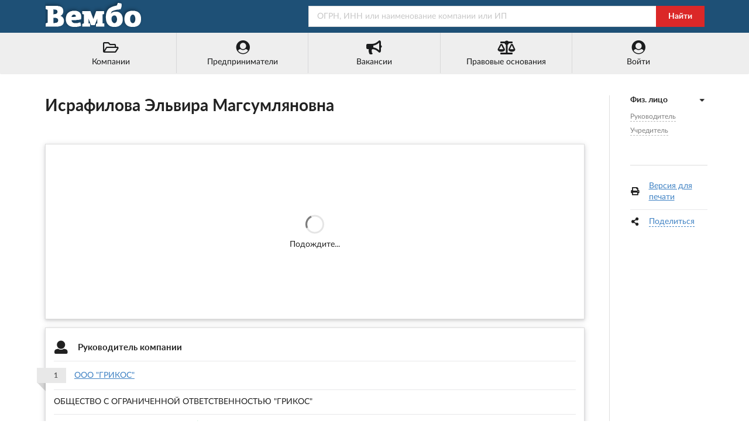

--- FILE ---
content_type: text/html; charset=utf-8
request_url: https://vembo.ru/person/332900003968
body_size: 4747
content:
<!DOCTYPE html>
<html lang="ru">

<head>

<meta http-equiv="Content-Type" content="text/html; charset=utf-8" />
<title>Исрафилова Эльвира Магсумляновна - ООО &quot;ГРИКОС&quot;</title>

<meta name="viewport" content="width=device-width, user-scalable=yes, initial-scale=0.9, maximum-scale=5.0" />
<meta name="theme-color" content="#1e5076">
<meta name="description" content="Исрафилова Эльвира Магсумляновна - руководитель ООО &quot;ГРИКОС&quot;, учредитель ООО &quot;ГРИКОС&quot;, ИНН 332900003968." />
<meta name="keywords" content="исрафилова, эльвира, магсумляновна, инн, 332900003968, предприниматель, руководитель, учредитель" />

<link rel="preconnect" href="https://yastatic.net/" crossorigin>
<link rel="preconnect" href="https://an.yandex.ru/" crossorigin>
<link rel="dns-prefetch" href="https://checko.ru/">

<script>window.yaContextCb=window.yaContextCb||[]</script>
<script src="https://yandex.ru/ads/system/context.js" async></script>

<link href="/semantic.min.css?upd=220721" rel="stylesheet" type="text/css" />
<script defer src="/semantic.min.js?upd=20042020"></script>

<link rel="preload" as="font" href="/fonts/lato-regular.woff" type="font/woff" crossorigin="anonymous">
<link rel="preload" as="font" href="/fonts/lato-bold.woff" type="font/woff" crossorigin="anonymous">

<link rel="canonical" href="https://vembo.ru/person/332900003968" />
<link rel="icon" href="/preview/favicon.ico" type="image/x-icon" />
<link rel="apple-touch-icon" sizes="180x180" href="/preview/apple-touch-icon.png">
<link rel="manifest" href="/preview/site.webmanifest">



<meta name="csrf-param" content="authenticity_token" />
<meta name="csrf-token" content="zvqtwqX0uzq9ASua56iJwmPJNYQcXz9n4Jv26Ai5FeMbkJv1Q802dhkzFXUGaOCRB5ZzZFAonVEgfPiD1CiiNQ" />

</head>

<body>

<div class="pusher">
<div class="full height">
<div class="ui no-border inverted menu" id="header-menu">
<div class="ui container">
<a class="hide-640" href="/"><img style="width: 170px; height: 50px;" title="Справочная система &quot;Вембо&quot;" alt="Справочная система &quot;Вембо&quot;" loading="lazy" src="/images/logo.webp"></a>
<div class="right item">
<form class="ui fluid action input" id="search-form" action="/search" method="get">
<input placeholder="ОГРН, ИНН или наименование компании или ИП" name="query" type="text">
<div class="ui red button" onclick="document.getElementById('search-form').submit();">Найти</div>
</form>
</div></div></div>

<div class="ui no-border menu" id="custom-menu">
<div class="ui container">

<div class="ui labeled icon fluid five item menu">
<a class="item" href="/companies/okved/2017/all" title="Каталог компаний по кодам ОКВЭД-2017"><i class="folder open outline icon"></i>Компании</a>
<a id="main-entrepreneurs-link" class="item" href="/entrepreneurs/okved/2017/all" title="Каталог ИП по кодам ОКВЭД-2017"><i class="user circle icon"></i><span>Предприниматели</span></a>
<a class="item" href="/vacancies/list?industry=all" title="Вакансии от компаний и предпринимателей"><i class="bullhorn icon"></i>Вакансии</a>
<a class="item" href="/law" title="Правовые основания деятельности этого портала"><i class="balance scale icon"></i>Правовые основания</a>
<a class="item" href="/login" title="Войти или зарегистрироваться"><i class="user circle icon"></i>Войти</a>
</div>

</div>
</div>

<div class="ui center aligned container">
<div class="main ui container">
<div class="ui content" id="main-content">

<h1 class="ui huge header">Исрафилова Эльвира Магсумляновна</h1>

<br />

<div class="ui raised segment" id="yandex_rtb_R-A-354821-1" style="min-height: 300px; padding: 0">
<div class="ui active inverted dimmer"><div class="ui text loader">Подождите...</div></div>
</div>
<script>window.yaContextCb.push(()=>{
  Ya.Context.AdvManager.render({
    renderTo: 'yandex_rtb_R-A-354821-1',
    blockId: 'R-A-354821-1'
  })
})</script>


<div class="ui raised segment" id="anchor-leaders">
<table class="ui very basic table">
  <tbody>
    <tr>
      <td colspan="2"><h2 class="ui small header"><i class="user icon"></i> Руководитель компании</h2></td>
    </tr>
    <tr>
      <td colspan="2"><div class="ui ribbon label person-count">1</div><a href="/company/1023301290572">ООО &quot;ГРИКОС&quot;</a></td>
    </tr>
    <tr>
      <td colspan="2">ОБЩЕСТВО С ОГРАНИЧЕННОЙ ОТВЕТСТВЕННОСТЬЮ &quot;ГРИКОС&quot;</td>
    </tr>
    <tr>
      <td class="four wide column">Статус</td>
      <td><span class="ui green tag label">Действующее</span></td>
    </tr>
    <tr>
      <td>Регион</td>
      <td>г. Владимир, Владимирская область</td>
    </tr>
    <tr>
      <td>Адрес</td>
      <td></td>
    </tr>
    <tr>
      <td>ОКВЭД-2017</td>
      <td><a href="/companies/okved/2017/620100">Разработка компьютерного программного обеспечения</a></td>
    </tr>
    <tr>
      <td>ДИРЕКТОР</td>
      <td>Эльвира Магсумляновна Исрафилова (ИНН 332900003968)</td>
    </tr>
  </tbody>
</table>
</div>


<div class="ui raised segment" id="anchor-founders">
<table class="ui very basic table">
  <tbody>
    <tr>
      <td colspan="2"><h2 class="ui small header"><i class="user icon"></i> Учредитель компании</h2></td>
    </tr>
    <tr>
      <td colspan="2"><div class="ui ribbon label person-count">1</div><a href="/company/1023301290572">ООО &quot;ГРИКОС&quot;</a></td>
    </tr>
    <tr>
      <td colspan="2">ОБЩЕСТВО С ОГРАНИЧЕННОЙ ОТВЕТСТВЕННОСТЬЮ &quot;ГРИКОС&quot;</td>
    </tr>
    <tr>
      <td class="four wide column">Статус</td>
      <td><span class="ui green tag label">Действующее</span></td>
    </tr>
    <tr>
      <td>Регион</td>
      <td>г. Владимир, Владимирская область</td>
    </tr>
    <tr>
      <td>Адрес</td>
      <td></td>
    </tr>
    <tr>
      <td>ОКВЭД-2017</td>
      <td><a href="/companies/okved/2017/620100">Разработка компьютерного программного обеспечения</a></td>
    </tr>
    <tr>
      <td>ИНН учредителя</td>
      <td>332900003968</td>
    </tr>
  </tbody>
</table>
</div>


<div class="ui raised segment" style="padding: 0">
<div id="yandex_rtb_R-A-354821-2"></div>
<script>window.yaContextCb.push(()=>{
  Ya.Context.AdvManager.render({
    renderTo: 'yandex_rtb_R-A-354821-2',
    blockId: 'R-A-354821-2'
  })
})</script>
</div>

<div class="ui secondary raised segment">
<div class="ui grid">
<div class="two wide column hide-640">
<img src="/images/96x96/warning.webp" />
</div>
<div class="fourteen wide column">
<p>Данные по Исрафиловой Эльвире Магсумляновне собраны из открытых источников и носят исключительно ознакомительный характер. Вся публикуемая на портале информация является открытой и общедоступной в соответствии с п. 1 ст. 6 129-ФЗ от 08.08.2001 &quot;О государственной регистрации юридических лиц и индивидуальных предпринимателей&quot; и 149-ФЗ от 27.07.2006 &quot;Об информации, информационных технологиях и защите информации&quot;.</p>
<p>При копировании материалов ссылка на vembo.ru обязательна.</p>
</div>
</div>
</div>


<div class="ui raised segment">
<table class="ui very basic table">
  <tbody>
    <tr>
      <td colspan="2"><h6 class="ui small header"><i class="play icon"></i> Смотрите также</h6></td>
    </tr>
    <tr>
      <td><a title="Наталья Анатольевна Кривонос, ИНН 230900260944" href="/person/230900260944">Кривонос Наталья Анатольевна</a></td>
      <td><a title="ИНН 3906969463, г. Калининград" href="/company/1153926027090">ООО &quot;БИЗНЕСКОНСАЛТ&quot;</a><br />Консультирование по вопросам коммерческой деятельности и управления</td>
    </tr>
    <tr>
      <td><a title="Эдуард Грантович Саркисян, ИНН 262408507813" href="/person/262408507813">Саркисян Эдуард Грантович</a></td>
      <td><a title="ИНН 2317078338, г. Сочи" href="/company/1152367004327">ООО &quot;НОВОСТРОЙКИ ЮГА&quot;</a><br />Строительство жилых и нежилых зданий</td>
    </tr>
    <tr>
      <td><a title="Раиса Ивановна Латыш, ИНН 234403448365" href="/person/234403448365">Латыш Раиса Ивановна</a></td>
      <td><a title="ИНН 2310200170, г. Краснодар" href="/company/1172375033302">ООО &quot;ТФК &quot;ВЕЛЕС&quot;</a><br />Торговля оптовая лесоматериалами, строительными материалами и санитарно-техническим оборудованием</td>
    </tr>
    <tr>
      <td><a title="Арина Юрьевна Нартова, ИНН 366109801817" href="/person/366109801817">Нартова Арина Юрьевна</a></td>
      <td><a title="ИНН 5027229358, г. Люберцы" href="/company/1155027006166">ООО ЧОП &quot;АБ-БЕРКУТ&quot;</a><br />Деятельность частных охранных служб</td>
    </tr>
    <tr>
      <td><a title="Дарья Александровна Бондарева, ИНН 782002848632" href="/person/782002848632">Бондарева Дарья Александровна</a></td>
      <td><a title="ИНН 1101054163, г. Сыктывкар" href="/company/1151101007023">ООО &quot;РОКЕТПРИНТ&quot;</a><br />Деятельность в области спорта прочая</td>
    </tr>
    <tr>
      <td><a title="Андрей Николаевич Кашкаров, ИНН 701717660611" href="/person/701717660611">Кашкаров Андрей Николаевич</a></td>
      <td><a title="ИНН 5040126753, г. Жуковский" href="/company/1155040004437">ООО &quot;ЖИЛСТРОЙПРОЕКТ&quot;</a><br />Управление недвижимым имуществом за вознаграждение или на договорной основе</td>
    </tr>
  </tbody>
</table>
</div>

<!-- RIGHT SIDEBAR -->

<div class="ui dividing right rail">
<div class="ui sticky" id="right-sticky-menu">
<div class="ui vertical following fluid accordion text menu">

<div class="item active">
<a class="title active"><i class="dropdown icon"></i><b>Физ. лицо</b></a>
<div class="content menu active" id="right-anchor-menu">

<a class="item" href="#anchor-leaders">Руководитель</a><br />

<a class="item" href="#anchor-founders">Учредитель</a><br />

</div>
</div>
</div>

<br />

<div class="ui fitted divider"></div>

<table class="ui very basic table">
  <tbody>
    <tr>
      <td style="padding-right: 0;"><i class="print icon"></i></td>
      <td><a target="_blank" href="/print/person/332900003968">Версия для печати</a></td>
    </tr>
    <tr>
      <td style="padding-right: 0;"><i class="share alternate icon"></i></td>
      <td>
        <a class="dashed-link" href="#" id="share-link">Поделиться</a>
        <div class="ya-share2" data-services="vkontakte,odnoklassniki,facebook,twitter" data-size="s"></div>
      </td>
    </tr>
  </tbody>
</table>

</div>
</div>

</div>
</div>

<script type="text/javascript">

$('.ui.accordion')
  .accordion();

$('#right-sticky-menu')
  .sticky({
    offset       : 30,
    bottomOffset : 30,
    observeChanges: true,
    context      : '#main-content'
  });

var lastId,
    topMenu = $("#right-anchor-menu"),
    pageOffset = 5,

    menuItems = topMenu.find("a"),

    scrollItems = menuItems.map(function(){
      var item = $($(this).attr("href"));
      if (item.length) { return item; }
    });

menuItems.click(function(e){
  var href = $(this).attr("href"),
      offsetTop = href === "#" ? 0 : $(href).offset().top - pageOffset;
  $('html, body').stop().animate({
      scrollTop: offsetTop
  }, 250);
  $(this).addClass('active');
  $(this).siblings().removeClass('active');
  e.preventDefault();
});

$(window).scroll(function(){

   var fromTop = $(this).scrollTop() + pageOffset + 250;

   var cur = scrollItems.map(function(){
     if ($(this).offset().top < fromTop)
       return this;
   });

   cur = cur[cur.length-1];
   var id = cur && cur.length ? cur[0].id : "";

   if (lastId !== id) {
       lastId = id;

       menuItems
        .siblings().removeClass('active')
        .end().filter("[href='#"+id+"']").addClass("active");
   }
});

$(document).ready(function() {

    $("#share-link").click(function(e) {
      e.preventDefault();

      $.ajax({
        type: "GET",
        url: "//yastatic.net/es5-shims/0.0.2/es5-shims.min.js",
        dataType: "script"
      });

      $.ajax({
        type: "GET",
        url: "//yastatic.net/share2/share.js",
        dataType: "script",
        success: onAjaxSuccess
      });

      function onAjaxSuccess(data)
      {
        $("#share-link").addClass("display-none");
      }

    });

});

</script>
</div>

<div class="ui vertical footer segment" id="footer">
<div class="ui center aligned container">
<div class="ui stackable grid">
<div class="left aligned six wide column">
<div class="ui small header">Справочник &quot;Вембо&quot;</div>
<div class="ui link list">
<span class="item"><a rel="nofollow" href="/companies/okved/2017/all">Юридические лица</a> (14,020,427)</span>
<span class="item"><a rel="nofollow" href="/entrepreneurs/okved/2017/all">Индивидуальные предприниматели</a> (17,578,930)</span>
<br /><br />
<span>&copy; 2018&ndash;2025 Справочная система &quot;Вембо&quot;</span><br />
<span class="item"><a rel="nofollow" href="/agreement">Пользовательское соглашение</a></span>
<span class="item"><a rel="nofollow" href="/feedback">Связаться с нами</a></span>
</div></div>
<div class="left aligned seven wide right floated column">
<div class="ui small header">Источники данных</div>
<ul style="padding-left: 1em;">
<li>Федеральная налоговая служба (ЕГРЮЛ и ЕГРИП)</li>
<li>Федеральная служба государственной статистики</li>
<li>Федеральная служба судебных приставов</li><li>ФГИС &quot;Единый реестр проверок&quot; Генпрокуратуры РФ</li>
<li>Высший арбитражный суд и Картотека арбитражных дел</li>
<li>Портал госзакупок РФ</li>
</ul>
</div></div>
<div class="ui section divider"></div>
<img loading="lazy" alt="Вембо" src="/images/logo_footer.webp" class="ui centered image">
</div></div>

</div>
</div>

<script type="text/javascript">(function(m,e,t,r,i,k,a){m[i]=m[i]||function(){(m[i].a=m[i].a||[]).push(arguments)}; m[i].l=1*new Date();k=e.createElement(t),a=e.getElementsByTagName(t)[0],k.async=1,k.src=r,a.parentNode.insertBefore(k,a)}) (window, document, "script", "https://mc.yandex.ru/metrika/tag.js", "ym"); ym(56297173, "init", { clickmap:true, trackLinks:true, accurateTrackBounce:true }); </script> <noscript><div><img src="https://mc.yandex.ru/watch/56297173" style="position:absolute; left:-9999px;" alt="" /></div></noscript>

</body>
</html>